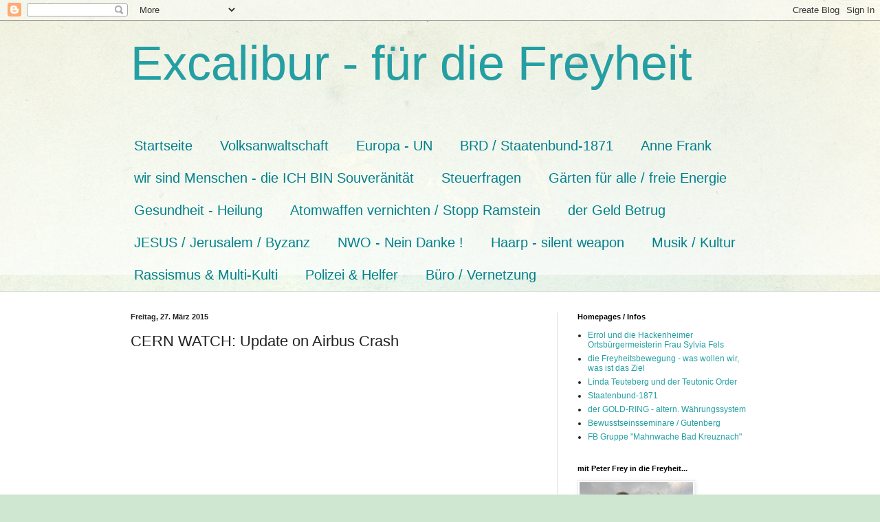

--- FILE ---
content_type: text/html; charset=UTF-8
request_url: https://templerhofiben.blogspot.com/b/stats?style=BLACK_TRANSPARENT&timeRange=ALL_TIME&token=APq4FmAgAjcpkzZ6EIP6xn1sLUUIiKfmHn1GZlaODB7f4bii0QtQbhrieVYLuDrSbb83Z4D635JagYhN91dV-9GJH_Y50Z2IEQ
body_size: -9
content:
{"total":6655885,"sparklineOptions":{"backgroundColor":{"fillOpacity":0.1,"fill":"#000000"},"series":[{"areaOpacity":0.3,"color":"#202020"}]},"sparklineData":[[0,76],[1,13],[2,27],[3,15],[4,6],[5,39],[6,92],[7,100],[8,94],[9,83],[10,65],[11,19],[12,17],[13,13],[14,9],[15,17],[16,45],[17,17],[18,33],[19,36],[20,19],[21,20],[22,26],[23,19],[24,24],[25,17],[26,34],[27,36],[28,46],[29,42]],"nextTickMs":128571}